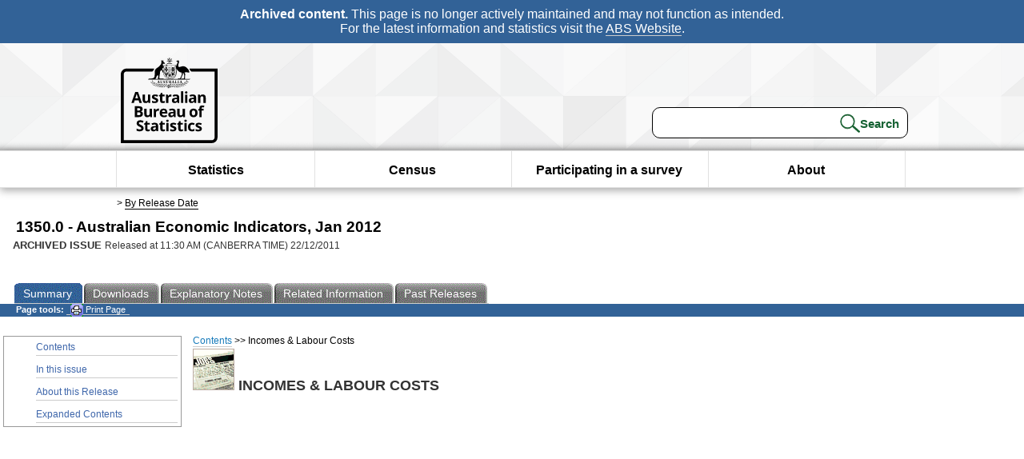

--- FILE ---
content_type: text/css
request_url: https://www.abs.gov.au/ausstats/wmdata.nsf/stylesheetscurrent/zabs_map.css/$File/zabs_map.css
body_size: 5047
content:
#mininav UL {
	border-bottom:none;

}

#mininav UL UL {
	border-left:none;
	border-right:none;
	border-bottom:none;

	}

#mininav UL UL LI {
	border-left:none;
	border-right:none;
	background: #eee;	
}

#mininav UL UL LI A {
}

#mininav UL UL LI A:hover {
}

#mininav UL UL UL {
	FONT-SIZE: 90%;
	border-left:none;
	border-right:none;
	border-bottom:none;
}
#mininav UL UL UL LI A {
	PADDING-LEFT: 30px; no-repeat left top;
	border-left:none;
	border-right:none;	
}
#mininav UL UL UL LI A:hover {
	PADDING-LEFT: 30px;
}

#mininav UL UL UL UL {
	border-left:none;
	border-right:none;
	border-bottom:none;
}

#mininav UL UL UL UL LI  A {
	PADDING-LEFT: 45px;
	border-left:none;
	border-right:none;
}
	

#mininav UL UL UL UL LI  A:hover {
	PADDING-LEFT: 45px;
}


.mapUL {margin-left: 18px;
		font: 85%/1.3;}
		
.mapUL a:hover { background-color:#FFFFFF;
				 color:#006600; }		
				 
h4 {padding-top: 10px; }

.mapGen {			background-color: #D9ECDF;
					border: thin #07491E solid;
					padding: 0px 8px 8px 8px; }
					
.mapInd {	        background-color: #D7E3FF;
					border: thin #003399 solid;
					padding: 0px 8px 8px 8px; }
					
.mapEnv {	        background-color: #D9ECD9;
					border: thin #336633 solid;
					padding: 0px 8px 8px 8px; }
					
.mapEcon {	        background-color: #FFE6BF;
					border: thin #E07A1F solid;
					padding: 0px 8px 8px 8px; }
					
.mapLive {			background-color: #FCE3E2;
					border: thin #A4130F solid;
					padding: 0px 8px 8px 8px; }																				
					
h4.quote {padding-top: 0 }					

div.graph { position: fixed;
			float:right;
			width: 450px;
			text-align:center;}
			
h2.mapHeading { color: #07491E;}
h3.mapHeading { color: #07491E;}

.floatR {float:right;}
.floatL {float:left;}

#dashK {   width: 100%;
			text-align:left;
			margin-bottom: 5px; }

#dashK1 {   width: 45%;
			text-align:left;
			margin-bottom: 5px;
			margin-right: 15px;
			padding-right: 8px;
			float:left;
			border-right:thin solid 1px #CCC;}
			
#dashK2 {   width: 45%;
			text-align:left;
			margin-bottom: 5px;
			float: left;}			


#dashSmallGraphs {text-align:center;}
			
#dashG 	{position: relative;
			width: 24%;
			text-align:center;
			float:left;
			margin: 0 0 5px 5px;
			padding: 0 0 0 2px;
			border: thin #cccccc solid;}
			
#dashG h4 {		padding: 0;
				margin: 0;
				color: #053616;
				font-size: 80%; 
				font-weight: bold;
				min-height: 50px;
				}

/* #dashG table {	padding: 0;
				margin: 0;
				border-collapse:collapse;
				border-spacing:0;
				height:32px;
				width: 240px;				
				}

#dashG table td {
				font-size: 75%; 
				font-weight: bold;
				vertical-align:top;
				text-align:center;
} */
			
#linegraph2 object {padding: 0;
				margin: 0;}
						
			
#dimensions H4 {
	padding: 3px 0 0 58px;
	margin: 0 0 0 0;
}							
				

.titleInd {	        background:url(images/st_individuals.gif) no-repeat #003399;
					color:#FFFFFF;
					height: 30px;}					
					
.titleEnv {	        background:url(images/st_environment.gif) no-repeat #336633;
					color:#FFFFFF;
					height: 30px;}					
					
.titleEcon {	    background:url(images/st_economy.gif) no-repeat #E07A1F;
					color:#FFFFFF;
					height: 30px;}				
					
.titleLiving {		background:url(images/st_living.gif) no-repeat #A4130F;
					color:#FFFFFF;
					height: 30px;}	
				
				
					
.bodyInd {	        background-color: #D7E3FF;
					border: thin #003399 solid;
					height: 140px;}
					
.bodyEnv {	        background-color: #D9ECD9;
					border: thin #336633 solid;
					height: 140px;}
					
.bodyEcon {	        background-color: #FFE6BF;
					border: thin #E07A1F solid;
					height: 140px; }
					
.bodyLiving {		background-color: #FCE3E2;
					border: thin #A4130F solid;
					height: 140px;}						
					
.footnote {			font-size: 60%;
				font-style:italic;
				text-align:left;}
				
.footnote p {	margin-bottom:5px; margin-top:5px; }
				
					
blockquote	{		width: 90%;
					font-size: 90%;
					display: inline-block;}
.imgGraph {
	display: none;
}

#LineGraph {
	display: block;
}
					
blockquote p    {
	margin-top:0; margin-bottom:0; 
}
					
.mapInd h4		{	font-size:95%; }	

.commentaryLeft	{	text-align:left;
					margin: 0 1px 0 0 ;
					padding: 0 1px 0 0 ; 
					font-size: 100%;}
					
.commentaryLeft H3 {font-size: 100%;}

.commentaryLeft p {margin-top:0; margin-bottom:0; }					
					
.commentaryRight {	float:right;
					top: 0;
					width: 25%;
					text-align: left;
					margin-left: 10px;
					padding-right:20px;}	
					
.commentaryRight H4 { 	font-size: 90%;
						color: #07491E;		}											

.inlineGraph	{	padding: 5px 5px 5px 5px;
					margin-top:2px;
					border: 1px #07491E solid;
					width: 200px;
					background-color:#FFFFFF;
					text-align:center;}					
					
.inlineGraph H5	{	font-size: 70%;
					color: #07491E;
					padding: 2px 2px 0 2px;
					margin-bottom: 0px;
					text-align:center;}				
					
					
object			{	padding: 0 0 0 0;
					margin: 0 0 0 0;}					
